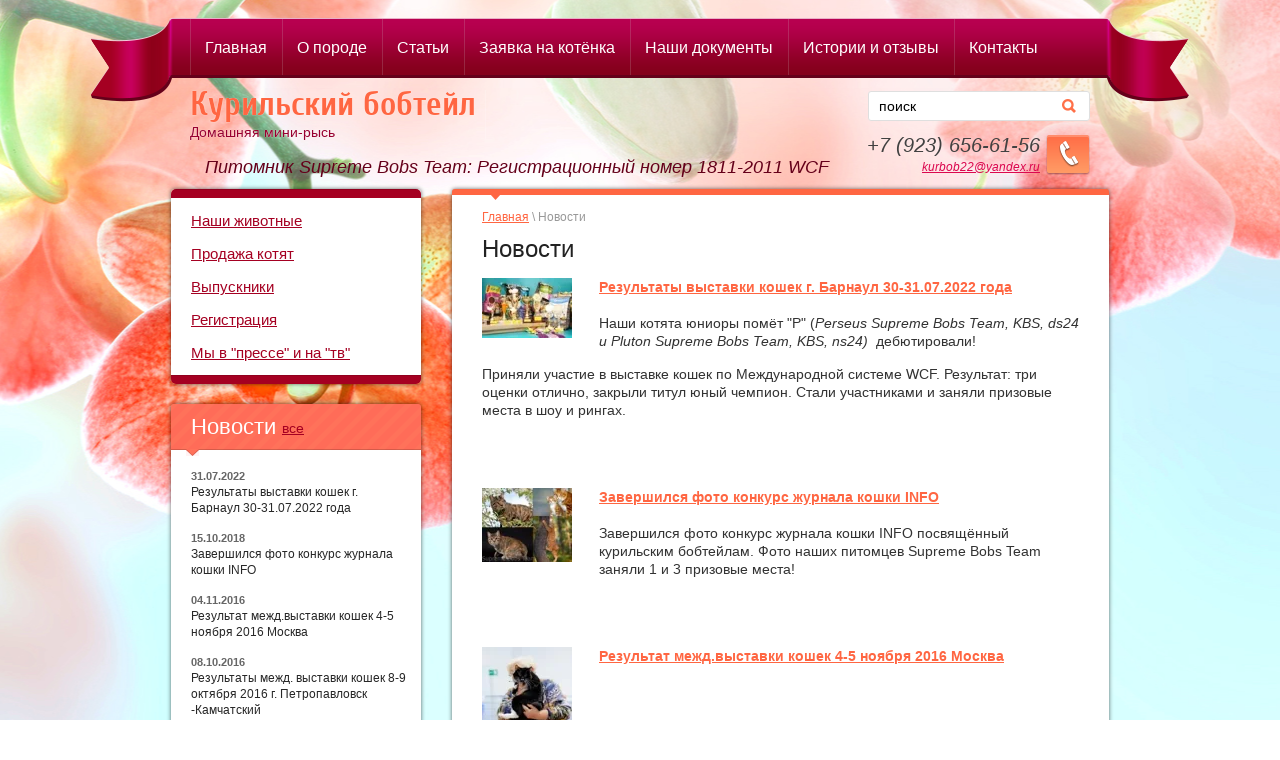

--- FILE ---
content_type: text/html; charset=utf-8
request_url: https://kurbob22.ru/news
body_size: 9760
content:
<!DOCTYPE html>
<html xmlns="http://www.w3.org/1999/html">
<head>
<meta name="google-site-verification" content="zKenwEkamNgcYaMMl37a__ezG9RqZUt3nBdot3QwsNE" />
<meta name='wmail-verification' content='b8f065aee6c2a343' />
<meta name='yandex-verification' content='5f8a69ca440f7e90' />
<meta name="google-site-verification" content="lFa-SsmIdGOOzmuMmO2UKlOd2gUQXDMZHhWXaoKn2Cg" />
<meta name='wmail-verification' content='d0a65100bad88853' />

    <meta name="robots" content="all"/>
    <meta http-equiv="Content-Type" content="text/html; charset=UTF-8" />
    <meta name="description" content="Новости" />
    <meta name="keywords" content="Новости" />
    <title>Новости</title>
<!-- assets.top -->
<script src="/g/libs/nocopy/1.0.0/nocopy.for.all.js" ></script>
<meta property="og:type" content="website">
<meta property="og:url" content="https://kurbob22.ru/news">
<meta name="twitter:card" content="summary">
<!-- /assets.top -->

    <link rel="canonical" href="/news"/>
    <meta name="yandex-verification" content="87bb85d24abfc62b" />

            <!-- 46b9544ffa2e5e73c3c971fe2ede35a5 -->
            <script src='/shared/s3/js/lang/ru.js'></script>
            <script src='/shared/s3/js/common.min.js'></script>
        <link rel='stylesheet' type='text/css' href='/shared/s3/css/calendar.css' /><link rel='stylesheet' type='text/css' href='/shared/highslide-4.1.13/highslide.min.css'/>
<script type='text/javascript' src='/shared/highslide-4.1.13/highslide-full.packed.js'></script>
<script type='text/javascript'>
hs.graphicsDir = '/shared/highslide-4.1.13/graphics/';
hs.outlineType = null;
hs.showCredits = false;
hs.lang={cssDirection:'ltr',loadingText:'Загрузка...',loadingTitle:'Кликните чтобы отменить',focusTitle:'Нажмите чтобы перенести вперёд',fullExpandTitle:'Увеличить',fullExpandText:'Полноэкранный',previousText:'Предыдущий',previousTitle:'Назад (стрелка влево)',nextText:'Далее',nextTitle:'Далее (стрелка вправо)',moveTitle:'Передвинуть',moveText:'Передвинуть',closeText:'Закрыть',closeTitle:'Закрыть (Esc)',resizeTitle:'Восстановить размер',playText:'Слайд-шоу',playTitle:'Слайд-шоу (пробел)',pauseText:'Пауза',pauseTitle:'Приостановить слайд-шоу (пробел)',number:'Изображение %1/%2',restoreTitle:'Нажмите чтобы посмотреть картинку, используйте мышь для перетаскивания. Используйте клавиши вперёд и назад'};</script>
<link rel="icon" href="/favicon.svg" type="image/svg+xml">
<link rel="apple-touch-icon" href="/touch-icon-iphone.png">
<link rel="apple-touch-icon" sizes="76x76" href="/touch-icon-ipad.png">
<link rel="apple-touch-icon" sizes="120x120" href="/touch-icon-iphone-retina.png">
<link rel="apple-touch-icon" sizes="152x152" href="/touch-icon-ipad-retina.png">
<meta name="msapplication-TileImage" content="/touch-w8-mediumtile.png"/>
<meta name="msapplication-square70x70logo" content="/touch-w8-smalltile.png" />
<meta name="msapplication-square150x150logo" content="/touch-w8-mediumtile.png" />
<meta name="msapplication-wide310x150logo" content="/touch-w8-widetile.png" />
<meta name="msapplication-square310x310logo" content="/touch-w8-largetile.png" />

<link rel='stylesheet' type='text/css' href='/t/images/__csspatch/1/patch.css'/>


    <link rel="stylesheet" href="/t/v172/images/style.css" />
    <link rel="stylesheet" href="/t/v172/images/slider.less.css" />
    

    <!--[if lt IE 9]>
    <script type="text/javascript" src="http://html5shiv.googlecode.com/svn/trunk/html5.js"></script>
    <![endif]-->

    <script type="text/javascript" src="/g/libs/jquery/1.9.0/jquery.min.js"></script>
    <script type="text/javascript" src="/g/libs/jqueryeasing/jquery.easing.min.1.3.js"></script>
    <script type="text/javascript" src="/t/v172/images/main.js"></script>

</head>
<body>
<div class="nav_top "></div>
    <div class="img-bg">
           </div>

    <div class="wrapper">
            <header>
                <div class="header-top-line">
                    <div class="container">
                        <nav>
                            <ul>
                                                               <li>
                                    <a  href="/">Главная</a>
                                </li>
                                                               <li>
                                    <a  href="/kurileanbobtail">О породе</a>
                                </li>
                                                               <li>
                                    <a  href="/kurileanbobtail22">Статьи</a>
                                </li>
                                                               <li>
                                    <a  href="/zayavka-na-kotenka">Заявка на котёнка</a>
                                </li>
                                                               <li>
                                    <a  href="/nashi-dokumenty-1">Наши документы</a>
                                </li>
                                                               <li>
                                    <a  href="/istorii-i-otzyvy">Истории и отзывы</a>
                                </li>
                                                               <li>
                                    <a  href="/kontakty">Контакты</a>
                                </li>
                                                              
                            </ul>
                        </nav>
                        <div class="search-block">
                            <form action="/search" method="GET" class="search-container">
                                <div class="field">
                                    <input type="text" name="search" value="поиск" />
                                    <button type="submit"></button>
                                </div>
                            <re-captcha data-captcha="recaptcha"
     data-name="captcha"
     data-sitekey="6LddAuIZAAAAAAuuCT_s37EF11beyoreUVbJlVZM"
     data-lang="ru"
     data-rsize="invisible"
     data-type="image"
     data-theme="light"></re-captcha></form>
                        </div>
                    </div>
                </div>
                <div class="header-bottom-line">
                    <div class="container">
                        <div class="left-part">
                            <a class="logo" href="/">
                                <img src="" alt="" />
                            </a>
                            <div class="company-name ff_cup_b ">
                                Курильский бобтейл
                                <span>Домашняя мини-рысь</span>
                            </div>
                            <div class="big-slogan">
                                Питомник Supreme Bobs Team: Регистрационный номер 1811-2011 WCF
                            </div>
                        </div>
                        <div class="right-part">
                            <address>
                                <p>+7 (923) 656-61-56</p>
                                <a href="mailto:kurbob22@yandex.ru">kurbob22@yandex.ru</a>                            </address>
                        </div>
                    </div>
                </div>
            </header>

            <section class="main-content">
                <div class="container">
                    <table>
                        <tr>
                            <td class="sidebar">
                                <div class="sidebar-menu-block">
                                    
                                    <div class="box-titles orange-title">
                                        О нас
                                        <ins></ins>
                                    </div>
                                    
                                    
                                    <ul class="right-menu">
                                                                                                                                                                                    <li><a  href="/nashi-zhivotnye1"><span>Наши животные</span></a>
                                                                                                                                                                                                                                                                                            </li>
                                                                                                                                                                                                                                                        <li><a  href="/kotyata-dlya-vas"><span>Продажа котят</span></a>
                                                                                                                                                                                                                                                                                            </li>
                                                                                                                                                                                                                                                        <li><a  href="/vypuskniki"><span>Выпускники</span></a>
                                                                                                                                                                                                                                                                                            </li>
                                                                                                                                                                                                                                                        <li><a  href="/registraciya"><span>Регистрация</span></a>
                                                                                                                                                                                                                                                                                            </li>
                                                                                                                                                                                                                                                        <li><a  href="/my-v-presse-i-na-tv"><span>Мы в "прессе" и на "тв"</span></a>
                                                                                                                                                                                                                </li></ul>
                                </div>

                                                                <div class="news-block">
                                    <div class="green-title">
                                        Новости
                                        <a href="/news">все</a>
                                        <ins></ins>
                                    </div>
                                    <ul class="news-list">
                                                                                <li>
                                            <span>31.07.2022</span>
                                            <a href="/news/news_post/30-31-iyulya-2022-goda">Результаты выставки кошек г. Барнаул 30-31.07.2022 года</a>
                                        </li>
                                                                                <li>
                                            <span>15.10.2018</span>
                                            <a href="/news/news_post/zavershilsya-foto-konkurs-zhurnala-koshki-info">Завершился фото конкурс журнала кошки INFO</a>
                                        </li>
                                                                                <li>
                                            <span>04.11.2016</span>
                                            <a href="/news/news_post/rezultat-mezhd-vystavki-koshek-4-5-noyabrya-2016-moskva">Результат межд.выставки кошек 4-5 ноября 2016 Москва</a>
                                        </li>
                                                                                <li>
                                            <span>08.10.2016</span>
                                            <a href="/news/news_post/rezultaty-mezhd-vystavki-koshek-g-petropavlovsk-kamchatskiy">Результаты межд. выставки кошек 8-9 октября 2016 г. Петропавловск -Камчатский</a>
                                        </li>
                                                                                <li>
                                            <span>09.06.2016</span>
                                            <a href="/news/news_post/rezultaty-mezhd-vystavki-koshek-v-novosibirske">Результаты межд. выставки кошек в Новосибирске</a>
                                        </li>
                                                                            </ul>
                                </div>
                                
                                
                            </td>
                            <td class="content-part">
                            
                            
                                <div class="text">
                                    
<div class="site-path" data-url="/news"><a href="/">Главная</a> \ Новости</div>
                                    <h1>Новости</h1><style type="text/css">
.n-thumb {float:left; margin:5px;}
</style>

	
    
		<div>
		<img src="/thumb/2/Bfp6IkITTrahSuv8-VPjoQ/90r90/d/shl.jpg" class="n-thumb" alt="" />        
		<b><a href="/news/news_post/30-31-iyulya-2022-goda">Результаты выставки кошек г. Барнаул 30-31.07.2022 года</a></b>&nbsp;        <br /><br />
        <p>Наши котята юниоры помёт &quot;P&quot; (<em>Perseus&nbsp;Supreme Bobs Team, KBS,&nbsp;ds24 и&nbsp;Pluton</em><em>&nbsp;Supreme Bobs Team, KBS, ns24)&nbsp;&nbsp;</em>дебютировали!&nbsp;</p>

<p>Приняли участие в выставке кошек по Международной системе&nbsp;WCF. Результат: три оценки отлично, закрыли титул юный чемпион. Стали участниками и заняли призовые места в шоу и рингах.</p><br />
        <br clear="all" />
	</div>
	<br />
		<div>
		<img src="/thumb/2/RRQuEXRlpAlfe0Fk52oWxw/90r90/d/img_20160923_235641n.jpg" class="n-thumb" alt="" />        
		<b><a href="/news/news_post/zavershilsya-foto-konkurs-zhurnala-koshki-info">Завершился фото конкурс журнала кошки INFO</a></b>&nbsp;        <br /><br />
        <p>Завершился фото конкурс журнала кошки INFO посвящённый курильским бобтейлам. Фото наших питомцев Supreme Bobs Team заняли 1 и 3 призовые места!&nbsp;</p><br />
        <br clear="all" />
	</div>
	<br />
		<div>
		<img src="/thumb/2/Y1XAIGnvdunOVAZvCf7-sQ/90r90/d/dsc_2320.jpg" class="n-thumb" alt="" />        
		<b><a href="/news/news_post/rezultat-mezhd-vystavki-koshek-4-5-noyabrya-2016-moskva">Результат межд.выставки кошек 4-5 ноября 2016 Москва</a></b>&nbsp;        <br /><br />
        <br />
        <br clear="all" />
	</div>
	<br />
		<div>
		<img src="/thumb/2/RwR08ESA_IP8wBHM6jlpGQ/90r90/d/DSC01845.jpg" class="n-thumb" alt="" />        
		<b><a href="/news/news_post/rezultaty-mezhd-vystavki-koshek-g-petropavlovsk-kamchatskiy">Результаты межд. выставки кошек 8-9 октября 2016 г. Петропавловск -Камчатский</a></b>&nbsp;        <br /><br />
        <br />
        <br clear="all" />
	</div>
	<br />
		<div>
		        
		<b><a href="/news/news_post/rezultaty-mezhd-vystavki-koshek-v-novosibirske">Результаты межд. выставки кошек в Новосибирске</a></b>&nbsp;        <br /><br />
        <br />
        <br clear="all" />
	</div>
	<br />
		<div>
		<img src="/thumb/2/nmHe4t0W4j8n1zXJSmB3yQ/90r90/d/DSC__3264.jpg" class="n-thumb" alt="" />        
		<b><a href="/news/news_post/rezultaty-mezhd-vystavki-koshek-v-g-petropavlovsk-kamchatskiy">Результаты в г. Петропавловск-Камчатский</a></b>&nbsp;        <br /><br />
        <br />
        <br clear="all" />
	</div>
	<br />
		<div>
		<img src="/thumb/2/WpqoF50GqJcMB3_sePYV1w/90r90/d/fb_img_1462126946391.jpg" class="n-thumb" alt="" />        
		<b><a href="/news/news_post/rezultaty-vsemirnoy-vystavki-v-bukhareste-9-10-04-2016">Результаты Всемирной выставки в Бухаресте</a></b>&nbsp;        <br /><br />
        <p><img alt="федор" height="90" src="/thumb/2/9X23WAaGigHKBr9g03RcxQ/90r90/d/fedor.jpg" style="border-width: 0;" width="60" />&nbsp;<img alt="11111_0" height="90" src="/thumb/2/cwkbSH2YU1aKLYQNV-CDLg/90r90/d/11111_0.jpg" style="border-width: 0;" width="68" /></p><br />
        <br clear="all" />
	</div>
	<br />
		<div>
		<img src="/thumb/2/d-37GcmiHeXQ16TiB-DSLw/90r90/d/222.jpg" class="n-thumb" alt="" />        
		<b><a href="/news/news_post/rezultaty-mirovogo-reytinga-wcf-2015">Результаты мирового рейтинга WCF 2015!!!</a></b>&nbsp;        <br /><br />
        <p><strong>&nbsp; &nbsp; &nbsp; &nbsp; &nbsp; &nbsp; &nbsp; &nbsp; &nbsp; &nbsp; <span style="font-family: 'times new roman', times; font-size: 15pt; color: #ff0000;">Результаты мирового рейтинга WCF 2015!!!</span></strong><span style="font-family: 'times new roman', times; font-size: 15pt; color: #ff0000;">&nbsp;</span><br /><br /></p>
<p><em><span style="font-family: 'times new roman', times; font-size: 13pt;"> <img alt="222" src="/thumb/2/qm5Y2Uxyq9bSCT0wCjf0cQ/r/d/222.jpg" style="border-width: 0;" title="" /> По&nbsp;итогам 2015 года выпускники нашего питомника заняли почетные места в общемировом рейтинге WCF</span></em></p>
<p><em><span style="font-family: 'times new roman', times; font-size: 13pt;">Fedor Supreme Bobs Team ( KBS&nbsp;d 22 09) &nbsp;лучшее 13-е животное в мире среди всех пород и второй лучший&nbsp; короткошерстный курильский бобтейл в мире!!!</span></em></p>
<p><em><span style="font-family: 'times new roman', times; font-size: 13pt;">Bonifaciy Supreme Bobs Team ( KBL d 22 03) лучший полудлинношерстный курильский бобтейл в мире!</span></em></p>
<p>&nbsp;</p>
<p><strong><span style="color: #ff0000;"><em><span style="font-family: 'times new roman', times; font-size: 13pt;">Гордимся и желаем владельцам дальнейших успехов!!!</span></em></span></strong></p>
<p>&nbsp;</p>
<p><strong>&nbsp; &nbsp; &nbsp; &nbsp; &nbsp; &nbsp; &nbsp; &nbsp; &nbsp; &nbsp; &nbsp; &nbsp; &nbsp; &nbsp; &nbsp; &nbsp; &nbsp; &nbsp; &nbsp; &nbsp; &nbsp;<a href="http://www.wcf-awards.com/" title="Итоги мирового рейтинга WCF">Итоги мирового рейтинга WCF</a></strong></p><br />
        <br clear="all" />
	</div>
	<br />
		<div>
		<img src="/thumb/2/TYNhVWEnhbebH01BLDV86Q/90r90/d/769fa19d62ca9084d04c43de93f7fa81.jpg" class="n-thumb" alt="" />        
		<b><a href="/news/news_post/rezultaty-mezhd-vystavki-koshek-v-ufe-12-13-03-16">Результаты межд.выставки кошек в Уфе 12-13.03.16</a></b>&nbsp;        <br /><br />
        <p><span style="color: #ff0000; font-family: 'times new roman', times; font-size: 15pt;"><strong> &nbsp;Результаты межд.выставки кошек в Уфе 12-13.03.16</strong>&nbsp;</span><br /><br /></p>
<p>&nbsp;</p>
<p><strong> <img alt="769fa19d62ca9084d04c43de93f7fa81" src="/thumb/2/-mGtnzH40bTP8OKdlZjaxA/r/d/769fa19d62ca9084d04c43de93f7fa81.jpg" style="border-width: 0;" title="" /> </strong><em><span style="font-family: 'times new roman', times; font-size: 14pt;">Поздравляем выпускника нашего питомника Федора (Fedor Supreme Bobs Team, KBS , d 22 09 )&nbsp;и его владельцев Валентину и Ревината c&nbsp; отличными достижениями на международной выставке 12-13.03.16 &nbsp;в Уфе!!!</span></em></p>
<p><em><span style="font-family: 'times new roman', times; font-size: 14pt;">Федор подтвердил титул Чемпиона Мира WCF и стал:</span></em></p>
<p><em><span style="font-family: 'times new roman', times; font-size: 14pt;">Best Supreme всей выставки, Ring I Ring III , Ring IV , SS Best adult, SS Best of Breed а также, Best General , Best of Best I , Ring IV, Best of Best II</span></em></p>
<p><span style="color: #ff0000;"><em><span style="color: #ff0000;"><strong><em><em><span style="font-family: 'times new roman', times; font-size: 13pt;">Гордимся и желаем владельцам дальнейших успехов!!! &nbsp;</span><br /></em></em></strong></span></em></span></p><br />
        <br clear="all" />
	</div>
	<br />
		<div>
		<img src="/thumb/2/3kbuRalB1nm0YafxxnwXrQ/90r90/d/12042634__10204235323273434__7728455014642446686__n.jpg" class="n-thumb" alt="" />        
		<b><a href="/news/news_post/rezultaty-vsemirirnoy-vystavki-koshek-v-g-novosibirsk">Результаты Всемирной выставки кошек</a></b>&nbsp;        <br /><br />
        <p>в г. Новосибирск</p><br />
        <br clear="all" />
	</div>
	<br />
		<div>
		<img src="/thumb/2/v68ZMZz21ATKyWiUFxerYQ/90r90/d/DSC01060.jpg" class="n-thumb" alt="" />        
		<b><a href="/news/news_post/rezultaty-mezhd-vystavki-koshek-v-g-gorno-altaysk">Результаты межд.выставки кошек в г. Горно-Алтайск</a></b>&nbsp;        <br /><br />
        <br />
        <br clear="all" />
	</div>
	<br />
		<div>
		<img src="/thumb/2/PgryY3pcJXVf5HSK9CZ_Lg/90r90/d/DSC__1281.jpg" class="n-thumb" alt="" />        
		<b><a href="/news/news_post/17-07-2015-rodilis-kotyata-ot-pary-bonifaciy-supreme-bobs-team-i-felicia">17.07.2015 Родились котята от  Bonifaciy и FELICIA</a></b>&nbsp;        <br /><br />
        <p>помёт "Р"&nbsp;</p>
<p>&nbsp;</p><br />
        <br clear="all" />
	</div>
	<br />
		<div>
		<img src="/thumb/2/WsOMwXcmOLLluLV0InP7Yw/90r90/d/DSC__3435.jpg" class="n-thumb" alt="" />        
		<b><a href="/news/news_post/rezultaty-mezhd-vystavki-koshek-v-g-barnaul">Результаты межд.выставки кошек в г. Барнаул</a></b>&nbsp;        <br /><br />
        <br />
        <br clear="all" />
	</div>
	<br />
		<div>
		<img src="/thumb/2/bEDvDQ3u6Lj0h3ankndQCg/90r90/d/DSC07311.jpg" class="n-thumb" alt="" />        
		<b><a href="/news/news_post/my-na-wday-ru">Мы на WDay.ru</a></b>&nbsp;        <br /><br />
        <br />
        <br clear="all" />
	</div>
	<br />
		<div>
		        
		<b><a href="/news/news_post/kotyata-2015-proshli-aktirovku-v-klk-kotomir">Котята 2015 прошли актировку в КЛК &quot;Котомир&quot;</a></b>&nbsp;        <br /><br />
        <br />
        <br clear="all" />
	</div>
	<br />
	
	
	
					
								
				
		
					<div class="s3_pagelist_container">
	<span class="s3_pagelist_name">Pages:</span>
			
												<b class="s3_pagelist_lnk_active"><span>1</span></b>
														 <a href="/news/p/1" class="s3_pagelist_lnk"><span>2</span></a>
													<a href="/news/p/1" class="s3_pagelist_lnk_next" rel="nofollow"><span>Следующая</span></a>
				<a href="/news/p/1" class="s3_pagelist_lnk_last" rel="nofollow"><span>Последняя</span></a>
				</div>

      




</div>
                            </td>
                        </tr>
                    </table>
                </div>
            </section>

        <div class="empty"></div>
    </div>
    <footer>
        
        <div class="container">
	    <a class="back-top" href="#"></a>
            <ul class="footer-menu">
                                    <li>
                        <a href="/" ><span>Главная</span></a>
                    </li>
                                    <li>
                        <a href="/kurileanbobtail" ><span>О породе</span></a>
                    </li>
                                    <li>
                        <a href="/kurileanbobtail22" ><span>Статьи</span></a>
                    </li>
                                    <li>
                        <a href="/zayavka-na-kotenka" ><span>Заявка на котёнка</span></a>
                    </li>
                                    <li>
                        <a href="/nashi-dokumenty-1" ><span>Наши документы</span></a>
                    </li>
                                    <li>
                        <a href="/istorii-i-otzyvy" ><span>Истории и отзывы</span></a>
                    </li>
                                    <li>
                        <a href="/kontakty" ><span>Контакты</span></a>
                    </li>
                            </ul>

            <div class="bottom-line">

                <div class="right-place">
                    <div class="order-site">
                        <span style='font-size:14px;' class='copyright'><!--noindex-->Поддержка. <span style="text-decoration:underline; cursor: pointer;" onclick="javascript:window.open('https://megagr'+'oup.ru/?utm_referrer='+location.hostname)" class="copyright">Разработка сайтов</span> в Megagroup.<!--/noindex--></span>
                    </div>

                  
                </div>
              

                <div class="two-blocks">
                    <div class="copy">
                                                                        Copyright &copy; 2013 - 2026 <br /> Курильский Бобтейл<br>
                        <iframe src="https://yandex.ru/sprav/widget/rating-badge/104465792710?type=rating" width="150" height="50" frameborder="0"></iframe>
                    </div>

                </div>
              
                <div class="left-place">
                    <address>
                        <p>Телефон: +7&nbsp;(923) 656-61-56 &nbsp; <a href="http://www.odnoklassniki.ru/"><img alt="sh5" src="/thumb/2/W19Fu3aaVSxCpgDM37FIqg/r/d/sh5.png" title="" /></a> <a href="https://plus.google.com/u/0/106169906791955201989/posts"><img alt="sh6" src="/thumb/2/DpMdrPekdTJSyx6ykDFYhQ/r/d/sh6.png" title="" /></a>&nbsp;инстаграм: kurbob22_olga&nbsp;</p>
                    </address>
                </div>

            </div>
            <div class="counters">
                        <!-- Yandex.Metrika counter -->
<script type="text/javascript" >
   (function(m,e,t,r,i,k,a){m[i]=m[i]||function(){(m[i].a=m[i].a||[]).push(arguments)};
   m[i].l=1*new Date();
   for (var j = 0; j < document.scripts.length; j++) {if (document.scripts[j].src === r) { return; }}
   k=e.createElement(t),a=e.getElementsByTagName(t)[0],k.async=1,k.src=r,a.parentNode.insertBefore(k,a)})
   (window, document, "script", "https://mc.yandex.ru/metrika/tag.js", "ym");

   ym(87731049, "init", {
        clickmap:true,
        trackLinks:true,
        accurateTrackBounce:true
   });
</script>
<noscript><div><img src="https://mc.yandex.ru/watch/87731049" style="position:absolute; left:-9999px;" alt="" /></div></noscript>
<!-- /Yandex.Metrika counter -->


<script type="text/javascript">document.write('<script type="text/javascript" charset="utf-8" async="true" id="onicon_loader" src="http://cp.onicon.ru/js/simple_loader.js?site_id=53f77ab172d22c890c000015&srv=2&' + (new Date).getTime() + '"></scr' + 'ipt>');</script>

<!-- Yandex.Metrika informer -->
<a href="https://metrika.yandex.ru/stat/?id=24659231&amp;from=informer"
target="_blank" rel="nofollow"><img src="//bs.yandex.ru/informer/24659231/3_0_F73867FF_D71847FF_1_pageviews"
style="width:88px; height:31px; border:0;" alt="Яндекс.Метрика" title="Яндекс.Метрика: данные за сегодня (просмотры, визиты и уникальные посетители)" onclick="try{Ya.Metrika.informer({i:this,id:24659231,lang:'ru'});return false}catch(e){}"/></a>
<!-- /Yandex.Metrika informer -->

<!-- Yandex.Metrika counter -->
<script type="text/javascript">
(function (d, w, c) {
    (w[c] = w[c] || []).push(function() {
        try {
            w.yaCounter24659231 = new Ya.Metrika({id:24659231,
                    clickmap:true,
                    trackLinks:true,
                    accurateTrackBounce:true});
        } catch(e) { }
    });

    var n = d.getElementsByTagName("script")[0],
        s = d.createElement("script"),
        f = function () { n.parentNode.insertBefore(s, n); };
    s.type = "text/javascript";
    s.async = true;
    s.src = (d.location.protocol == "https:" ? "https:" : "http:") + "//mc.yandex.ru/metrika/watch.js";

    if (w.opera == "[object Opera]") {
        d.addEventListener("DOMContentLoaded", f, false);
    } else { f(); }
})(document, window, "yandex_metrika_callbacks");
</script>
<noscript><div><img src="//mc.yandex.ru/watch/24659231" style="position:absolute; left:-9999px;" alt="" /></div></noscript>
<!-- /Yandex.Metrika counter -->
</noscript>
<!-- end of Top100 code --><!-- Rating@Mail.ru logo -->
<a href="http://top.mail.ru/jump?from=2503027">
<img src="//top-fwz1.mail.ru/counter?id=2503027;t=479;l=1" 
style="border:0;" height="31" width="88" alt="Рейтинг@Mail.ru" /></a>
<!-- //Rating@Mail.ru logo --><!--LiveInternet counter--><script type="text/javascript"><!--
document.write("<a href='http://www.liveinternet.ru/click' "+
"target=_blank><img src='//counter.yadro.ru/hit?t13.2;r"+
escape(document.referrer)+((typeof(screen)=="undefined")?"":
";s"+screen.width+"*"+screen.height+"*"+(screen.colorDepth?
screen.colorDepth:screen.pixelDepth))+";u"+escape(document.URL)+
";"+Math.random()+
"' alt='' title='LiveInternet: показано число просмотров за 24"+
" часа, посетителей за 24 часа и за сегодня' "+
"border='0' width='88' height='31'><\/a>")
//--></script><!--/LiveInternet-->

<!-- Rating@Mail.ru counter -->
<script type="text/javascript">//<![CDATA[
var _tmr = _tmr || [];
_tmr.push({id: "2460333", type: "pageView", start: (new Date()).getTime()});
(function (d, w) {
   var ts = d.createElement("script"); ts.type = "text/javascript"; ts.async = true;
   ts.src = (d.location.protocol == "https:" ? "https:" : "http:") + "//top-fwz1.mail.ru/js/code.js";
   var f = function () {var s = d.getElementsByTagName("script")[0]; s.parentNode.insertBefore(ts, s);};
   if (w.opera == "[object Opera]") { d.addEventListener("DOMContentLoaded", f, false); } else { f(); }
})(document, window);
//]]></script><noscript><div style="position:absolute;left:-10000px;">
<img src="//top-fwz1.mail.ru/counter?id=2460333;js=na" style="border:0;" height="1" width="1"
<!-- Yandex.Metrika informer -->
<a href="https://metrika.yandex.ru/stat/?id=24659231&amp;from=informer"
target="_blank" rel="nofollow"><img src="//bs.yandex.ru/informer/24659231/3_0_F73867FF_D71847FF_1_pageviews"
style="width:88px; height:31px; border:0;" alt="Яндекс.Метрика" title="Яндекс.Метрика: данные за сегодня (просмотры, визиты и уникальные посетители)" onclick="try{Ya.Metrika.informer({i:this,id:24659231,lang:'ru'});return false}catch(e){}"/></a>
<div id="google_translate_element"></div><script type="text/javascript">
function googleTranslateElementInit() {
  new google.translate.TranslateElement({pageLanguage: 'ru', layout: google.translate.TranslateElement.InlineLayout.SIMPLE}, 'google_translate_element');
}
</script><script type="text/javascript" src="//translate.google.com/translate_a/element.js?cb=googleTranslateElementInit"></script>

<!-- Yandex.Metrika counter -->
<script type="text/javascript" >
   (function(m,e,t,r,i,k,a){m[i]=m[i]||function(){(m[i].a=m[i].a||[]).push(arguments)};
   m[i].l=1*new Date();k=e.createElement(t),a=e.getElementsByTagName(t)[0],k.async=1,k.src=r,a.parentNode.insertBefore(k,a)})
   (window, document, "script", "https://mc.yandex.ru/metrika/tag.js", "ym");

   ym(87731049, "init", {
        clickmap:true,
        trackLinks:true,
        accurateTrackBounce:true,
        webvisor:true,
        ecommerce:"dataLayer"
   });
</script>
<noscript><div><img src="https://mc.yandex.ru/watch/87731049" style="position:absolute; left:-9999px;" alt="" /></div></noscript>
<!-- /Yandex.Metrika counter -->
<!-- Yandex.Metrika informer -->
<a href="https://metrika.yandex.ru/stat/?id=24659231&amp;from=informer"
target="_blank" rel="nofollow"><img src="https://informer.yandex.ru/informer/24659231/3_0_F73867FF_D71847FF_1_pageviews"
style="width:88px; height:31px; border:0;" alt="Яндекс.Метрика" title="Яндекс.Метрика: данные за сегодня (просмотры, визиты и уникальные посетители)" class="ym-advanced-informer" data-cid="24659231" data-lang="ru" /></a>
<!-- /Yandex.Metrika informer -->

<!-- Yandex.Metrika counter -->
<script type="text/javascript" >
   (function(m,e,t,r,i,k,a){m[i]=m[i]||function(){(m[i].a=m[i].a||[]).push(arguments)};
   m[i].l=1*new Date();k=e.createElement(t),a=e.getElementsByTagName(t)[0],k.async=1,k.src=r,a.parentNode.insertBefore(k,a)})
   (window, document, "script", "https://mc.yandex.ru/metrika/tag.js", "ym");

   ym(24659231, "init", {
        clickmap:true,
        trackLinks:true,
        accurateTrackBounce:true,
        webvisor:true,
        ecommerce:"dataLayer"
   });
</script>
<noscript><div><img src="https://mc.yandex.ru/watch/24659231" style="position:absolute; left:-9999px;" alt="" /></div></noscript>
<!-- /Yandex.Metrika counter -->
<!--__INFO2026-01-26 00:50:00INFO__-->

                    </div>
        </div>
      
    </footer>

<!-- assets.bottom -->
<!-- </noscript></script></style> -->
<script src="/my/s3/js/site.min.js?1769082895" ></script>
<script src="/my/s3/js/site/defender.min.js?1769082895" ></script>
<script src="https://cp.onicon.ru/loader/53f77ab172d22c890c000015.js" data-auto async></script>
<script >/*<![CDATA[*/
var megacounter_key="7a4883c81dccfcba3f7178cbc360a238";
(function(d){
    var s = d.createElement("script");
    s.src = "//counter.megagroup.ru/loader.js?"+new Date().getTime();
    s.async = true;
    d.getElementsByTagName("head")[0].appendChild(s);
})(document);
/*]]>*/</script>
<script >/*<![CDATA[*/
$ite.start({"sid":720001,"vid":722659,"aid":802778,"stid":4,"cp":21,"active":true,"domain":"kurbob22.ru","lang":"ru","trusted":false,"debug":false,"captcha":3,"onetap":[{"provider":"vkontakte","provider_id":"51976363","code_verifier":"TYl2ZZGk5zZ5YmDAklTMxOMFBZx3NMc2ZzjFNjGjNYj"}]});
/*]]>*/</script>
<!-- /assets.bottom -->
</body>
</html>

--- FILE ---
content_type: text/css
request_url: https://kurbob22.ru/t/v172/images/style.css
body_size: 4294
content:
@font-face {
    font-family: 'cuprum-b';
    src: url('/g/fonts/cuprum/cuprum-b.ttf.eot');
    src: local('☺'), url('/g/fonts/cuprum/cuprum-b.woff') format('woff'), url('/g/fonts/cuprum/cuprum-b.ttf') format('truetype'), url('/g/fonts/cuprum/cuprum-b.svg#cuprum-b') format('svg');
    font-weight: normal;
    font-style: normal;
}
.ff_cup_b {font-family: 'cuprum-b', Tahoma, Geneva, sans-serif;}
html,
body,
div,
span,
applet,
object,
iframe,
h1,
h2,
h3,
h4,
h5,
h6,
p,
pre,
a,
abbr,
acronym,
address,
big,
cite,
code,
del,
dfn,
em,
img,
ins,
kbd,
q,
s,
samp,
small,
strike,
strong,
sub,
sup,
tt,
var,
b,
u,
i,
center,
dl,
dt,
dd,
fieldset,
form,
label,
legend,
caption,
article,
aside,
canvas,
details,
embed,
figure,
figcaption,
footer,
header,
hgroup,
menu,
nav,
output,
ruby,
section,
summary,
time,
mark,
audio,
video {
    margin: 0;
    padding: 0;
    border: 0;
    font-size: 100%;
    vertical-align: baseline;
}
/* HTML5 display-role reset for older browsers */
article,
aside,
details,
figcaption,
figure,
footer,
header,
hgroup,
menu,
nav,
section {
    display: block;
}
ul {
    list-style: disc;
}
ol {
    list-style: decimal;
}
blockquote,
q {
    quotes: none;
}
blockquote:before,
blockquote:after,
q:before,
q:after {
    content: '';
    content: none;
}
a {
    color: #ff6642;
}
/* + Static styles */
html,
body {
    margin: 0;
    padding: 0;
    height: 100%;
    width: 100%;
}
body {
    font-family: Arial, Helvetica, sans-serif;

 }
.wrapper {
    height: auto !important;
    min-height: 100%;
    margin: 0 auto;
    width: 940px;
}
.wrapper .empty {
    height: 185px;
}
.img-bg {
    position: fixed;
    top:0;
    left:0;
    width:100%;
    height: 100%;
    z-index: -1;
    *position: absolute;
    *top: 0;
    *left: 0;
    *width: 100%;
    *height: 100%;
background:url(bg-body.jpg) 50% 0 no-repeat;
}
.img-bg img {
    position: absolute;
    top: 0;
    left: 0;
    right: 0;
    bottom: 0;
    margin: auto;
    min-width: 50%;
    min-height: 50%;
    *position: fixed;
    *top: 0;
    *left: 0;
    *right: auto;
    *bottom: auto;
    *width: auto;
    *height: auto;
}
.container {
    margin: 0 auto;
    padding: 0 20px;
}
nav {
    float: left;
}
nav ul {
    margin: 0;
    padding: 0;
    list-style: none;
}
nav ul li {
    float: left;
}
nav ul li:first-child a {
    border-left: 0 none;
}
nav ul li a {
    display: block;
    height: 20px;
    color: #fff;
    font-size: 16px;
    text-decoration: none;
    padding: 0 15px;
    height:60px;
    line-height: 60px;
    background:url(nav_top_a.png) 0 1px no-repeat;
}
nav ul li a.active {
    font-size: 16px;
    color: #fff;
    text-decoration: none;
    background: url('../images/active-menu.png') repeat-x;
}
nav ul li a:hover {
    font-size: 16px;
    color: #fff;
    text-decoration: none;
    background: url('../images/active-menu.png') repeat-x;
}
.main-content{
   *overflow: hidden;
}
.main-content table {
    width: 100%;
    border-spacing: 0;
}
.main-content .sidebar {
    width: 250px;
    vertical-align: top;
    padding-right: 30px;
}
.main-content .content-part {
    vertical-align: top;
    padding-bottom: 37px;
}
.box-titles {
    font-size: 20px;
    height: 53px;
    line-height: 53px;
    padding-left: 20px;
    border-radius: 3px 3px 0 0;
    -moz-border-radius: 3px 3px 0 0;
    -webkit-border-radius: 3px 3px 0 0;
}
.orange-title {
    position: relative;
    color: #fff;height:9px;line-height:0;
    background:url('../images/right-menu-border.png') repeat-x #e8184d;
    /*border-top:9px solid #e8184d;*/font-size:0;
   border-radius: 5px 5px  0 0;
    -moz-border-radius:5px 5px 0 0 ;
    -webkit-border-radius: 5px 5px 0 0;
}
.orange-title ins {
    position: absolute;
    bottom: -7px;
    left: 15px;
    height: 7px;
    width: 15px;
    background: url('../images/orange-arrow.png') no-repeat;display:none;
}
/* + Right menu */
.right-menu {
    margin: 0;
    padding: 6px 0 15px;
    list-style: none;
    background: #ffffff url('../images/right-menu-border.png') repeat-x left bottom;
    border-radius: 0 0 5px 5px;
    -moz-border-radius: 0 0 5px 5px;
    -webkit-border-radius: 0 0 5px 5px;
    margin-bottom: 20px;
}
.right-menu > li > a {
    display: block;
    
    color: #a50022;
}
.right-menu > li > a span {
    display: block;
    font-size: 15px;
    background-color: #fff;
    padding: 8px 0 8px 20px;
   
}
.right-menu > li > a.active {
    border-left: 5px solid #a50022;
    text-decoration: none;
    color: #ffffff;
}
.right-menu > li > a.active:hover{
    text-decoration: none;color:#fff;
}
.right-menu > li > a.active span {
    padding: 8px 0 8px 15px;
    display: block;
    background-color: #a50022;
}
.right-menu > li > a:hover {
    border-left: 5px solid #a50022;
    text-decoration: none;
    color: #fff;
    text-decoration: none;
}
.right-menu > li > a:hover span {
    padding: 8px 0 8px 15px;
    display: block;
    background-color: #a50022;
}
.right-menu > li ul {
    margin: 0;
    padding: 0;
    list-style: none;
}
.right-menu > li ul li a {
    display: block;
    color: #a50022;
    font-size: 14px;
    padding: 3px 0;
    text-decoration: none;
    padding: 8px 0 8px 30px;
}
.right-menu > li ul li a.active {
    color: #a50022;
    background-color: #fac4d8;
    text-decoration: none;
}
.right-menu > li ul li a:hover {
    text-decoration: none;
    color: #a50022;
    background-color: #fac4d8;
}
/* - Right menu */
.sidebar-menu-block,
.news-block {
    box-shadow: 0 0 4px rgba(0, 0, 0, 0.6);
    -moz-box-shadow: 0 0 4px rgba(0, 0, 0, 0.6);
    -webkit-box-shadow: 0 0 4px  rgba(0, 0, 0, 0.6);
    border-radius: 4px;
    -moz-border-radius: 4px;
    -webkit-border-radius: 4px;
}
.news-block {
    margin-bottom: 15px;
}
.green-title {
    position: relative;
    color: #fff;
    font-size: 22px;
    line-height: 46px;height:46px;
    padding-left: 20px;
    border-radius: 3px 3px 0 0;
    -moz-border-radius: 3px 3px 0 0;
    -webkit-border-radius: 3px 3px 0 0;
    background: url('../images/green-title.png') repeat-x;
}
.green-title ins {
    position: absolute;
    bottom: -6px;
    left: 15px;
    height: 7px;
    width: 15px;
    background: url('../images/green-arrow.png') no-repeat;
}
.green-title a {
    font-size: 14px;
    vertical-align: middle;
    color: #a50022;
}
.green-title a:hover {
    text-decoration: none;
}
.news-list {
    list-style: none;
    padding: 20px 15px 30px 20px;
    margin: 0;
    background: #ffffff url('../images/right-menu-border1.png') repeat-x left bottom;
    border-radius: 0 0 3px 3px;
    -moz-border-radius: 0 0 3px 3px;
    -webkit-border-radius: 0 0 3px 3px;
}
.news-list li {
    margin-bottom: 17px;
    color: #282828;
    font-size: 14px;
    line-height: 16px;
}
.news-list li span {
    display: block;
    color: #666666;
    font-size: 11px;
    font-weight: bold;
    line-height: 13px;
}
.news-list li a {
    color: #282828;
    font-size: 12px; text-decoration: none;
    line-height: 14px;
}
.news-list li a:hover {
    text-decoration: underline; color:#ff6642;
}
.transp-title {
    color: #333333;
    font-size: 22px;
    line-height: 24px;
}
.informers {
    margin-bottom: 15px;
    padding: 20px 20px 30px;
    font-size: 11px;
    line-height: 13px;
    color: #666666;
    background-color: #fff;
    border-radius: 3px;
    -moz-border-radius: 3px;
    -webkit-border-radius: 3px;
    box-shadow: 0 0 4px -2px #000;
    -moz-box-shadow: 0 0 4px -2px #000;
    -webkit-box-shadow: 0 0 4px -2px #000;
}
.informers-cont {
    margin: 9px 0 0 3px;
}
/* - Static styles */
/* + Header*/
header {position:relative;}
.nav_top {position:absolute; left:0; right:0; top:18px; height:84px; background:url(nav_top.png) 50% 0 no-repeat;}
.header-top-line {
    *zoom: expression(this.runtimeStyle.zoom='1', this.appendChild(document.createElement('br')).style.cssText='clear:both;font:0/0 serif');
    *zoom: 1;
    height:60px;
    width: 100%;
   /* background: url('../images/nav-menu.png') repeat-x;
    border-radius: 3px;
    -moz-border-radius: 3px;
    -webkit-border-radius: 3px;
    border: 1px solid #e5e5e5;*/
    margin-top: 18px;position:relative;
}
.header-top-line:before,
.header-top-line:after {
    content: "";
    display: table;
}
.header-top-line:after {
    clear: both;
}
.search-block {
    float: right;
    margin-top: 13px;
}
.search-block .search-container > .field {
    position: relative;
    background-color: #fff;
    border: 1px solid #dfdfdf;
    height: 28px;
    border-radius: 3px;
    -moz-border-radius: 3px;
    -webkit-border-radius: 3px;
    width: 220px;
}
.search-block .search-container > .field input {
    position: absolute;
    top: 0;
    left: 10px;
    padding: 0;
    margin: 0;
    height: 28px;
    font: 14px Arial, Helvetica, sans-serif;
    color: #000;
    width: 80%;
    border: 0 none;
    background-color: transparent;
    line-height: 28px;
}
.search-block .search-container > .field input:focus{
    outline: 0 none;
}
.search-block .search-container > .field button {
    position: absolute;
    top: 0px;
    right: 13px;
    height: 28px;
    width: 14px;
    background: transparent url('../images/search-btn.png') no-repeat left center;
    border: 0 none;
    cursor: pointer;
}
.search-block .search-container > .field div {
    position: relative;
    height: 27px;
}
.left-part {
    float: left;
    width: 650px;
}
.right-part {
    float: right;
    width: 240px;
    text-align: right;
    margin-top: 13px;
}
.right-part address {
    color: #414141;
    font-size: 20px;
    line-height: 22px;
    text-align: right;
    padding-right: 50px;
    background: url('../images/phone.png') no-repeat right top;
}
.right-part address a {
    display: block;
    font-size: 12px;
    color: #db084f;
}
.right-part address a:hover {
    text-decoration: none;
}
.header-bottom-line {
    padding: 10px 0;
    *zoom: expression(this.runtimeStyle.zoom='1', this.appendChild(document.createElement('br')).style.cssText='clear:both;font:0/0 serif');
    *zoom: 1;
}
.header-bottom-line:before,
.header-bottom-line:after {
    content: "";
    display: table;
}
.header-bottom-line:after {
    clear: both;
}
.logo {
    position: relative;
    overflow: hidden;
    display: inline-block; display:none;
    *zoom: 1;
    *display: inline;
    vertical-align: top;
    height: 66px;
    width: 65px;
    margin-right: 10px;
}
.company-name {
    display: inline-block;
    *zoom: 1;
    *display: inline;
    vertical-align: top;
    color: #ff6642;
    font-size: 34px;text-shadow:0 0 1px #fff;
    padding-right: 8px;
    line-height: 1;
    background: url('../images/company-border.png') no-repeat right center;
    width: 288px;
}
.company-name span {
    display: block;
    color: #980030;
    font-size: 14px;
    line-height: 16px;
    margin-top: 2px;
font-family:Arial, Helvetica, sans-serif;
}
.big-slogan {
    display: inline-block;
    *zoom: 1;
    *display: inline;
    vertical-align: top;
    color: #65001a;
    font-size: 18px;
    margin: 17px 0 0 15px;
    font-style: italic;text-shadow:0 0 2px -1px #fff;
}
/* - Header */
/* + Content */
.main-content .container {
    padding: 0;
}

.text {
    padding: 15px 30px 30px;
    border-top: 6px solid #ff6642;
    *zoom: expression(this.runtimeStyle.zoom='1', this.appendChild(document.createElement('br')).style.cssText='clear:both;font:0/0 serif');
    *zoom: 1;
    font-size: 14px;
    color: #333;
    line-height: 18px;
    background:url(text-arrow.png) 39px 0 no-repeat #fff;
    border-radius: 3px;
    -moz-border-radius: 3px;
    -webkit-border-radius: 3px;
    box-shadow: 0 0 4px rgba(0, 0, 0, 0.6);
    -moz-box-shadow: 0 0 4px rgba(0, 0, 0, 0.6);
    -webkit-box-shadow: 0 0 4px  rgba(0, 0, 0, 0.6);
}
.text:before,
.text:after {
    content: "";
    display: table;
}
.text:after {
    clear: both;
}
.text img {
    float: left;
    margin: 0 27px 15px 0;
}
.text p {
    padding-bottom: 15px;
}
.images-gallery {
    margin: 0 0 10px 0;
    padding: 0;
    list-style: none;
    *zoom: expression(this.runtimeStyle.zoom='1', this.appendChild(document.createElement('br')).style.cssText='clear:both;font:0/0 serif');
    *zoom: 1;
}
.images-gallery:before,
.images-gallery:after {
    content: "";
    display: table;
}
.images-gallery:after {
    clear: both;
}
.images-gallery li {
    float: left;
    margin-left: 25px;
}
.images-gallery li:first-child {
    margin-left: 0;
}
.images-gallery li a {
    display: block;
    heigth: 91px;
    width: 102px;
    overflow: hidden;
}
/* - Content */
/* + Footer part */
footer {
    position: relative;
    height: 200px;
    background: #ffffff url('../images/footer-bg.png') repeat-x left -2px;
    margin: -185px 0 0 0;
}
footer .container {
    position: relative;
    width: 940px;
    padding: 0;
    margin: 0 auto;
}
.footer-menu {
    height: 48px;
    list-style: none;
    margin: 0;
    *zoom: expression(this.runtimeStyle.zoom='1', this.appendChild(document.createElement('br')).style.cssText='clear:both;font:0/0 serif');
    *zoom: 1;
    padding: 12px 0 0 20px;
}
.footer-menu:before,
.footer-menu:after {
    content: "";
    display: table;
}
.footer-menu:after {
    clear: both;
}
.footer-menu li {
    float: left;
}
.footer-menu li a {
    display: block;
    position: relative;
    font-size: 14px;
    color: #000000;
    height: 48px;
    text-decoration: none;
    padding-left: 25px;
}
.footer-menu li a span {
    display: block;
    height: 48px;
    line-height: 48px;
    padding-right: 25px;
    cursor: pointer;
}
.footer-menu li a.active {
    color: #fff;
    background: url('../images/footer-menu.png') no-repeat left top;
}
.footer-menu li a.active span {
    background: url('../images/footer-menu.png') no-repeat right -80px;
}
.footer-menu li a:hover {
    color: #fff;
    background: url('../images/footer-menu.png') no-repeat left top;
}
.footer-menu li a:hover span {
    background: url('../images/footer-menu.png') no-repeat right -80px;
}
.bottom-line {
    margin: 15px 0 0;
    overflow: hidden;
    padding: 0 20px;
}
.bottom-line address {
    margin: 0 0 15px;
}
.bottom-line address p {
    color: #000000;
    font-size: 13px;
    line-height: 15px;
    font-style: normal;
}
.order-site {
    display: inline-block;
    *zoom: 1;
    *display: inline;
    background: url("../images/mega-logo.png") no-repeat scroll right center;
    padding-right: 35px;
    width: 150px;
}
.order-site p {
    color: #000;
    font-size: 12px;
    line-height: 14px;
}
.order-site a {
    display: block;
    color: #ff6642;
    font-size: 11px;
    line-height: 14px;
    text-decoration: underline;
}
.order-site a:hover {
    text-decoration: none;
}
/* - Footer part */
.site-path {
    color: #999;
    font-size: 12px;
    line-height: 15px;
    margin-bottom: 15px;
}
.site-path a {
    color: #ff6642;
    text-decoration: underline;
}
.site-path a:hover {
    text-decoration: none;
}
.left-place {
    float: left;
    width: 300px;
}
.right-place {
    float: right;
    width: 230px;
    text-align: right;
}
.two-blocks {
    float: left;
    width: 135px;
    margin-right: 115px;
}
.counters {
    float: right;
    color: #000;
    font-size: 12px;
    margin-left: 29px;
    margin: 5px 0 0 29px;
}
.copy {
    color: #000;
    font-size: 12px;
    line-height: 14px;
    margin-top: 5px;
}
/* - Footer part */
h1,
h2,
h3,
h4,
h5,
h6 {
    font-weight: normal;
    color: #222222;
    margin: 10px 0px;
}
h1 {
    font-size: 24px;
    margin: 5px 0 20px;
}
h2 {
    font-size: 20px;
    margin: 5px 0 15px;
}
h3 {
    font-size: 20px;
}
h4 {
    font-size: 18px;
}
h5 {
    font-size: 16px;
}
h6 {
    font-size: 14px;
}
table.table0 td p,
table.table1 td p,
table.table2 td p {
    padding: 0;
    margin: 0;
}
table.table0 {
    border-collapse: collapse;
}
table.table0 td {
    padding: 5px;
    border: none;
}
table.table1 {
    border-collapse: collapse;
}
table.table1 tr:hover {
    background: #e0e0e0;
}
table.table1 td {
    padding: 5px;
    border: 1px solid #91949a;
}
table.table2 {
    border-collapse: collapse;
}
table.table2 tr:hover {
    background: #e0e0e0;
}
table.table2 td {
    padding: 5px;
    border: 1px solid #91949a;
}
table.table2 th {
    padding: 8px 5px;
    border: 1px solid #fff;
    background: #fcedc8;
    color: #fff;
    text-align: left;
}
/* Imports files */
.iblock {
    display: inline-block;
    *zoom: 1;
    *display: inline;
    vertical-align: top;
}
.clearfix {
    *zoom: expression(this.runtimeStyle.zoom='1', this.appendChild(document.createElement('br')).style.cssText='clear:both;font:0/0 serif');
    *zoom: 1;
}
.clearfix:before,
.clearfix:after {
    content: "";
    display: table;
}
.clearfix:after {
    clear: both;
}
.back-top{
	display: block;
	position: absolute;
	top: -40px;
	left: -140px;
	background: url('../images/back-top.png') no-repeat;
	height: 43px;
	width: 64px;
}
.search-block .search-container > .field .place-color{
	color: #000;
}

.slider-wrap .slider-text li {
overflow:auto

--- FILE ---
content_type: text/css
request_url: https://kurbob22.ru/t/v172/images/slider.less.css
body_size: 685
content:
.slider-wrap {
  position:relative;
  width:669px;
  height:281px;
  overflow:hidden;
  -webkit-border-radius:3px;
  -moz-border-radius:3px;
  border-radius:3px;
    box-shadow: 0 0 4px rgba(0, 0, 0, 0.6);
    -moz-box-shadow: 0 0 4px rgba(0, 0, 0, 0.6);
    -webkit-box-shadow: 0 0 4px  rgba(0, 0, 0, 0.6);
  margin-bottom:20px;
}
.slider-wrap .slider-img, .slider-wrap .slider-img li, .slider-wrap .slider-text, .slider-wrap .slider-text li {
  margin:0;
  padding:0;
  list-style:none;
  font-size:0;
  line-height:0;
}
.slider-wrap .slider-img { width:999999px; }
.slider-wrap .slider-img li {
  float:left;
  height:281px;
  width:399px;
}
.slider-wrap .slider-img a {
  display:block;
  overflow:hidden;
  height:281px;
  width:399px;
}
.slider-wrap .slider-text {
  position:absolute;
  top:0;
  right:0;
  width:270px;
  height:999999px;
  background:#fff;
}
.slider-wrap .slider-text li {
  padding:15px 40px 30px 25px;
  width:205px;
  height:236px;
  font-size:13px;
  color:#1c1c1c;
  line-height:16px;
}
.slider-wrap .slider-text .slide-title {
  color:#d60101;
  font-size:24px;
  line-height:30px;
}
.slider-wrap .slider-text .read-more {
  display:block;
  margin-top:10px;
  color:#ff6642;
  font-size:16px;
  line-height:18px;
  font-weight:bold;
}
.slider-wrap .slider-text .read-more:hover { text-decoration:none; }
.slider-wrap .slide-arrow {
  display:block;
  position:absolute;
  top:50%;
  margin-top:-16px;
  width:22px;
  height:32px;
  background-image:url(slide-arrow.png);
  background-repeat:no-repeat;
}
.slider-wrap .next-slide {
  right:10px;
  background-position:0 top;
}
.slider-wrap .prev-slide {
  left:10px;
  background-position:0 bottom;
}
.slider-wrap .slider-nav {
  margin:0;
  padding:4px 0 0 0;
  list-style:none;
  position:absolute;
  bottom:0;
  left:175px;
  width:84px;
  height:22px;
  background:url(nav_slide_bg.png) 0 0 repeat;
  -webkit-border-radius:3px;
  -moz-border-radius:3px;
  border-radius:3px;
  text-align:center;
}
.slider-wrap .slider-nav li {
  display:inline-block;
  margin-left:5px;
}
.slider-wrap .slider-nav li:first-child { margin-left:0; }
.slider-wrap .slider-nav a {
  display:block;
  height:9px;
  width:11px;
  background:url('slider-nav.png') no-repeat left top;
}
.slider-wrap .slider-nav a:hover, .slider-wrap .slider-nav a.active { background:url('slider-nav.png') no-repeat left bottom; }

--- FILE ---
content_type: text/javascript
request_url: https://counter.megagroup.ru/7a4883c81dccfcba3f7178cbc360a238.js?r=&s=1280*720*24&u=https%3A%2F%2Fkurbob22.ru%2Fnews&t=%D0%9D%D0%BE%D0%B2%D0%BE%D1%81%D1%82%D0%B8&fv=0,0&en=1&rld=0&fr=0&callback=_sntnl1769395628831&1769395628831
body_size: 94
content:
//:1
_sntnl1769395628831({date:"Mon, 26 Jan 2026 02:47:08 GMT", res:"1"})